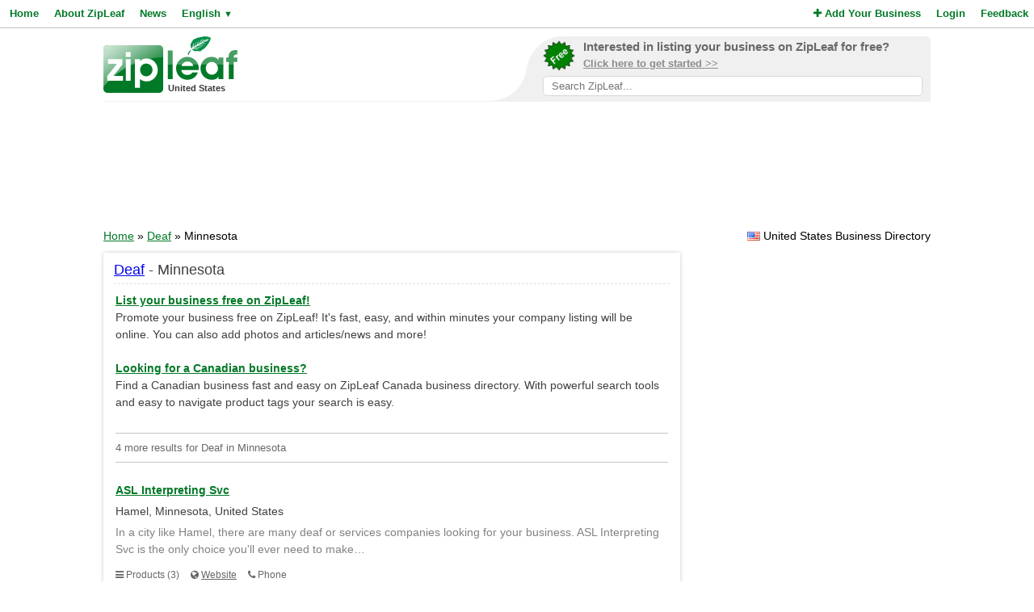

--- FILE ---
content_type: text/html; charset=utf-8
request_url: https://www.google.com/recaptcha/api2/aframe
body_size: 268
content:
<!DOCTYPE HTML><html><head><meta http-equiv="content-type" content="text/html; charset=UTF-8"></head><body><script nonce="6bWJRwo7rX9t87HGp8sQZg">/** Anti-fraud and anti-abuse applications only. See google.com/recaptcha */ try{var clients={'sodar':'https://pagead2.googlesyndication.com/pagead/sodar?'};window.addEventListener("message",function(a){try{if(a.source===window.parent){var b=JSON.parse(a.data);var c=clients[b['id']];if(c){var d=document.createElement('img');d.src=c+b['params']+'&rc='+(localStorage.getItem("rc::a")?sessionStorage.getItem("rc::b"):"");window.document.body.appendChild(d);sessionStorage.setItem("rc::e",parseInt(sessionStorage.getItem("rc::e")||0)+1);localStorage.setItem("rc::h",'1765595331887');}}}catch(b){}});window.parent.postMessage("_grecaptcha_ready", "*");}catch(b){}</script></body></html>